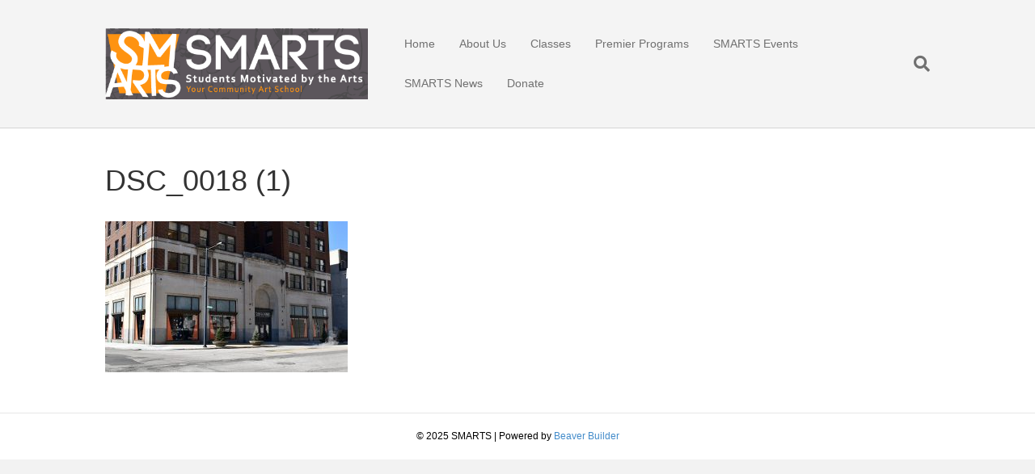

--- FILE ---
content_type: text/html; charset=UTF-8
request_url: https://smartsartschool.org/smarties/dsc_0018-1/
body_size: 11564
content:
<!DOCTYPE html>
<html lang="en-US">
<head>
<meta charset="UTF-8" />
<meta name='viewport' content='width=device-width, initial-scale=1.0' />
<meta http-equiv='X-UA-Compatible' content='IE=edge' />
<link rel="profile" href="https://gmpg.org/xfn/11" />
<title>DSC_0018 (1) &#8211; SMARTS</title>
<meta name='robots' content='max-image-preview:large' />
<link rel='dns-prefetch' href='//www.googletagmanager.com' />
<link rel="alternate" type="application/rss+xml" title="SMARTS &raquo; Feed" href="https://smartsartschool.org/feed/" />
<link rel="alternate" type="application/rss+xml" title="SMARTS &raquo; Comments Feed" href="https://smartsartschool.org/comments/feed/" />
<link rel="alternate" title="oEmbed (JSON)" type="application/json+oembed" href="https://smartsartschool.org/wp-json/oembed/1.0/embed?url=https%3A%2F%2Fsmartsartschool.org%2Fsmarties%2Fdsc_0018-1%2F" />
<link rel="alternate" title="oEmbed (XML)" type="text/xml+oembed" href="https://smartsartschool.org/wp-json/oembed/1.0/embed?url=https%3A%2F%2Fsmartsartschool.org%2Fsmarties%2Fdsc_0018-1%2F&#038;format=xml" />
<style id='wp-img-auto-sizes-contain-inline-css'>
img:is([sizes=auto i],[sizes^="auto," i]){contain-intrinsic-size:3000px 1500px}
/*# sourceURL=wp-img-auto-sizes-contain-inline-css */
</style>
<style id='wp-emoji-styles-inline-css'>

	img.wp-smiley, img.emoji {
		display: inline !important;
		border: none !important;
		box-shadow: none !important;
		height: 1em !important;
		width: 1em !important;
		margin: 0 0.07em !important;
		vertical-align: -0.1em !important;
		background: none !important;
		padding: 0 !important;
	}
/*# sourceURL=wp-emoji-styles-inline-css */
</style>
<style id='wp-block-library-inline-css'>
:root{--wp-block-synced-color:#7a00df;--wp-block-synced-color--rgb:122,0,223;--wp-bound-block-color:var(--wp-block-synced-color);--wp-editor-canvas-background:#ddd;--wp-admin-theme-color:#007cba;--wp-admin-theme-color--rgb:0,124,186;--wp-admin-theme-color-darker-10:#006ba1;--wp-admin-theme-color-darker-10--rgb:0,107,160.5;--wp-admin-theme-color-darker-20:#005a87;--wp-admin-theme-color-darker-20--rgb:0,90,135;--wp-admin-border-width-focus:2px}@media (min-resolution:192dpi){:root{--wp-admin-border-width-focus:1.5px}}.wp-element-button{cursor:pointer}:root .has-very-light-gray-background-color{background-color:#eee}:root .has-very-dark-gray-background-color{background-color:#313131}:root .has-very-light-gray-color{color:#eee}:root .has-very-dark-gray-color{color:#313131}:root .has-vivid-green-cyan-to-vivid-cyan-blue-gradient-background{background:linear-gradient(135deg,#00d084,#0693e3)}:root .has-purple-crush-gradient-background{background:linear-gradient(135deg,#34e2e4,#4721fb 50%,#ab1dfe)}:root .has-hazy-dawn-gradient-background{background:linear-gradient(135deg,#faaca8,#dad0ec)}:root .has-subdued-olive-gradient-background{background:linear-gradient(135deg,#fafae1,#67a671)}:root .has-atomic-cream-gradient-background{background:linear-gradient(135deg,#fdd79a,#004a59)}:root .has-nightshade-gradient-background{background:linear-gradient(135deg,#330968,#31cdcf)}:root .has-midnight-gradient-background{background:linear-gradient(135deg,#020381,#2874fc)}:root{--wp--preset--font-size--normal:16px;--wp--preset--font-size--huge:42px}.has-regular-font-size{font-size:1em}.has-larger-font-size{font-size:2.625em}.has-normal-font-size{font-size:var(--wp--preset--font-size--normal)}.has-huge-font-size{font-size:var(--wp--preset--font-size--huge)}.has-text-align-center{text-align:center}.has-text-align-left{text-align:left}.has-text-align-right{text-align:right}.has-fit-text{white-space:nowrap!important}#end-resizable-editor-section{display:none}.aligncenter{clear:both}.items-justified-left{justify-content:flex-start}.items-justified-center{justify-content:center}.items-justified-right{justify-content:flex-end}.items-justified-space-between{justify-content:space-between}.screen-reader-text{border:0;clip-path:inset(50%);height:1px;margin:-1px;overflow:hidden;padding:0;position:absolute;width:1px;word-wrap:normal!important}.screen-reader-text:focus{background-color:#ddd;clip-path:none;color:#444;display:block;font-size:1em;height:auto;left:5px;line-height:normal;padding:15px 23px 14px;text-decoration:none;top:5px;width:auto;z-index:100000}html :where(.has-border-color){border-style:solid}html :where([style*=border-top-color]){border-top-style:solid}html :where([style*=border-right-color]){border-right-style:solid}html :where([style*=border-bottom-color]){border-bottom-style:solid}html :where([style*=border-left-color]){border-left-style:solid}html :where([style*=border-width]){border-style:solid}html :where([style*=border-top-width]){border-top-style:solid}html :where([style*=border-right-width]){border-right-style:solid}html :where([style*=border-bottom-width]){border-bottom-style:solid}html :where([style*=border-left-width]){border-left-style:solid}html :where(img[class*=wp-image-]){height:auto;max-width:100%}:where(figure){margin:0 0 1em}html :where(.is-position-sticky){--wp-admin--admin-bar--position-offset:var(--wp-admin--admin-bar--height,0px)}@media screen and (max-width:600px){html :where(.is-position-sticky){--wp-admin--admin-bar--position-offset:0px}}

/*# sourceURL=wp-block-library-inline-css */
</style><link rel='stylesheet' id='wc-blocks-style-css' href='https://smartsartschool.org/wp-content/plugins/woocommerce/assets/client/blocks/wc-blocks.css?ver=wc-10.4.2' media='all' />
<style id='global-styles-inline-css'>
:root{--wp--preset--aspect-ratio--square: 1;--wp--preset--aspect-ratio--4-3: 4/3;--wp--preset--aspect-ratio--3-4: 3/4;--wp--preset--aspect-ratio--3-2: 3/2;--wp--preset--aspect-ratio--2-3: 2/3;--wp--preset--aspect-ratio--16-9: 16/9;--wp--preset--aspect-ratio--9-16: 9/16;--wp--preset--color--black: #000000;--wp--preset--color--cyan-bluish-gray: #abb8c3;--wp--preset--color--white: #ffffff;--wp--preset--color--pale-pink: #f78da7;--wp--preset--color--vivid-red: #cf2e2e;--wp--preset--color--luminous-vivid-orange: #ff6900;--wp--preset--color--luminous-vivid-amber: #fcb900;--wp--preset--color--light-green-cyan: #7bdcb5;--wp--preset--color--vivid-green-cyan: #00d084;--wp--preset--color--pale-cyan-blue: #8ed1fc;--wp--preset--color--vivid-cyan-blue: #0693e3;--wp--preset--color--vivid-purple: #9b51e0;--wp--preset--color--fl-heading-text: #333333;--wp--preset--color--fl-body-bg: #f2f2f2;--wp--preset--color--fl-body-text: #757575;--wp--preset--color--fl-accent: #2b7bb9;--wp--preset--color--fl-accent-hover: #2b7bb9;--wp--preset--color--fl-topbar-bg: #ededed;--wp--preset--color--fl-topbar-text: #000000;--wp--preset--color--fl-topbar-link: #848484;--wp--preset--color--fl-topbar-hover: #000000;--wp--preset--color--fl-header-bg: #f4f4f4;--wp--preset--color--fl-header-text: #000000;--wp--preset--color--fl-header-link: #707070;--wp--preset--color--fl-header-hover: #000000;--wp--preset--color--fl-nav-bg: #eaeaea;--wp--preset--color--fl-nav-link: #707070;--wp--preset--color--fl-nav-hover: #000000;--wp--preset--color--fl-content-bg: #ffffff;--wp--preset--color--fl-footer-widgets-bg: #ffffff;--wp--preset--color--fl-footer-widgets-text: #000000;--wp--preset--color--fl-footer-widgets-link: #428bca;--wp--preset--color--fl-footer-widgets-hover: #428bca;--wp--preset--color--fl-footer-bg: #ffffff;--wp--preset--color--fl-footer-text: #000000;--wp--preset--color--fl-footer-link: #428bca;--wp--preset--color--fl-footer-hover: #428bca;--wp--preset--gradient--vivid-cyan-blue-to-vivid-purple: linear-gradient(135deg,rgb(6,147,227) 0%,rgb(155,81,224) 100%);--wp--preset--gradient--light-green-cyan-to-vivid-green-cyan: linear-gradient(135deg,rgb(122,220,180) 0%,rgb(0,208,130) 100%);--wp--preset--gradient--luminous-vivid-amber-to-luminous-vivid-orange: linear-gradient(135deg,rgb(252,185,0) 0%,rgb(255,105,0) 100%);--wp--preset--gradient--luminous-vivid-orange-to-vivid-red: linear-gradient(135deg,rgb(255,105,0) 0%,rgb(207,46,46) 100%);--wp--preset--gradient--very-light-gray-to-cyan-bluish-gray: linear-gradient(135deg,rgb(238,238,238) 0%,rgb(169,184,195) 100%);--wp--preset--gradient--cool-to-warm-spectrum: linear-gradient(135deg,rgb(74,234,220) 0%,rgb(151,120,209) 20%,rgb(207,42,186) 40%,rgb(238,44,130) 60%,rgb(251,105,98) 80%,rgb(254,248,76) 100%);--wp--preset--gradient--blush-light-purple: linear-gradient(135deg,rgb(255,206,236) 0%,rgb(152,150,240) 100%);--wp--preset--gradient--blush-bordeaux: linear-gradient(135deg,rgb(254,205,165) 0%,rgb(254,45,45) 50%,rgb(107,0,62) 100%);--wp--preset--gradient--luminous-dusk: linear-gradient(135deg,rgb(255,203,112) 0%,rgb(199,81,192) 50%,rgb(65,88,208) 100%);--wp--preset--gradient--pale-ocean: linear-gradient(135deg,rgb(255,245,203) 0%,rgb(182,227,212) 50%,rgb(51,167,181) 100%);--wp--preset--gradient--electric-grass: linear-gradient(135deg,rgb(202,248,128) 0%,rgb(113,206,126) 100%);--wp--preset--gradient--midnight: linear-gradient(135deg,rgb(2,3,129) 0%,rgb(40,116,252) 100%);--wp--preset--font-size--small: 13px;--wp--preset--font-size--medium: 20px;--wp--preset--font-size--large: 36px;--wp--preset--font-size--x-large: 42px;--wp--preset--spacing--20: 0.44rem;--wp--preset--spacing--30: 0.67rem;--wp--preset--spacing--40: 1rem;--wp--preset--spacing--50: 1.5rem;--wp--preset--spacing--60: 2.25rem;--wp--preset--spacing--70: 3.38rem;--wp--preset--spacing--80: 5.06rem;--wp--preset--shadow--natural: 6px 6px 9px rgba(0, 0, 0, 0.2);--wp--preset--shadow--deep: 12px 12px 50px rgba(0, 0, 0, 0.4);--wp--preset--shadow--sharp: 6px 6px 0px rgba(0, 0, 0, 0.2);--wp--preset--shadow--outlined: 6px 6px 0px -3px rgb(255, 255, 255), 6px 6px rgb(0, 0, 0);--wp--preset--shadow--crisp: 6px 6px 0px rgb(0, 0, 0);}:where(.is-layout-flex){gap: 0.5em;}:where(.is-layout-grid){gap: 0.5em;}body .is-layout-flex{display: flex;}.is-layout-flex{flex-wrap: wrap;align-items: center;}.is-layout-flex > :is(*, div){margin: 0;}body .is-layout-grid{display: grid;}.is-layout-grid > :is(*, div){margin: 0;}:where(.wp-block-columns.is-layout-flex){gap: 2em;}:where(.wp-block-columns.is-layout-grid){gap: 2em;}:where(.wp-block-post-template.is-layout-flex){gap: 1.25em;}:where(.wp-block-post-template.is-layout-grid){gap: 1.25em;}.has-black-color{color: var(--wp--preset--color--black) !important;}.has-cyan-bluish-gray-color{color: var(--wp--preset--color--cyan-bluish-gray) !important;}.has-white-color{color: var(--wp--preset--color--white) !important;}.has-pale-pink-color{color: var(--wp--preset--color--pale-pink) !important;}.has-vivid-red-color{color: var(--wp--preset--color--vivid-red) !important;}.has-luminous-vivid-orange-color{color: var(--wp--preset--color--luminous-vivid-orange) !important;}.has-luminous-vivid-amber-color{color: var(--wp--preset--color--luminous-vivid-amber) !important;}.has-light-green-cyan-color{color: var(--wp--preset--color--light-green-cyan) !important;}.has-vivid-green-cyan-color{color: var(--wp--preset--color--vivid-green-cyan) !important;}.has-pale-cyan-blue-color{color: var(--wp--preset--color--pale-cyan-blue) !important;}.has-vivid-cyan-blue-color{color: var(--wp--preset--color--vivid-cyan-blue) !important;}.has-vivid-purple-color{color: var(--wp--preset--color--vivid-purple) !important;}.has-black-background-color{background-color: var(--wp--preset--color--black) !important;}.has-cyan-bluish-gray-background-color{background-color: var(--wp--preset--color--cyan-bluish-gray) !important;}.has-white-background-color{background-color: var(--wp--preset--color--white) !important;}.has-pale-pink-background-color{background-color: var(--wp--preset--color--pale-pink) !important;}.has-vivid-red-background-color{background-color: var(--wp--preset--color--vivid-red) !important;}.has-luminous-vivid-orange-background-color{background-color: var(--wp--preset--color--luminous-vivid-orange) !important;}.has-luminous-vivid-amber-background-color{background-color: var(--wp--preset--color--luminous-vivid-amber) !important;}.has-light-green-cyan-background-color{background-color: var(--wp--preset--color--light-green-cyan) !important;}.has-vivid-green-cyan-background-color{background-color: var(--wp--preset--color--vivid-green-cyan) !important;}.has-pale-cyan-blue-background-color{background-color: var(--wp--preset--color--pale-cyan-blue) !important;}.has-vivid-cyan-blue-background-color{background-color: var(--wp--preset--color--vivid-cyan-blue) !important;}.has-vivid-purple-background-color{background-color: var(--wp--preset--color--vivid-purple) !important;}.has-black-border-color{border-color: var(--wp--preset--color--black) !important;}.has-cyan-bluish-gray-border-color{border-color: var(--wp--preset--color--cyan-bluish-gray) !important;}.has-white-border-color{border-color: var(--wp--preset--color--white) !important;}.has-pale-pink-border-color{border-color: var(--wp--preset--color--pale-pink) !important;}.has-vivid-red-border-color{border-color: var(--wp--preset--color--vivid-red) !important;}.has-luminous-vivid-orange-border-color{border-color: var(--wp--preset--color--luminous-vivid-orange) !important;}.has-luminous-vivid-amber-border-color{border-color: var(--wp--preset--color--luminous-vivid-amber) !important;}.has-light-green-cyan-border-color{border-color: var(--wp--preset--color--light-green-cyan) !important;}.has-vivid-green-cyan-border-color{border-color: var(--wp--preset--color--vivid-green-cyan) !important;}.has-pale-cyan-blue-border-color{border-color: var(--wp--preset--color--pale-cyan-blue) !important;}.has-vivid-cyan-blue-border-color{border-color: var(--wp--preset--color--vivid-cyan-blue) !important;}.has-vivid-purple-border-color{border-color: var(--wp--preset--color--vivid-purple) !important;}.has-vivid-cyan-blue-to-vivid-purple-gradient-background{background: var(--wp--preset--gradient--vivid-cyan-blue-to-vivid-purple) !important;}.has-light-green-cyan-to-vivid-green-cyan-gradient-background{background: var(--wp--preset--gradient--light-green-cyan-to-vivid-green-cyan) !important;}.has-luminous-vivid-amber-to-luminous-vivid-orange-gradient-background{background: var(--wp--preset--gradient--luminous-vivid-amber-to-luminous-vivid-orange) !important;}.has-luminous-vivid-orange-to-vivid-red-gradient-background{background: var(--wp--preset--gradient--luminous-vivid-orange-to-vivid-red) !important;}.has-very-light-gray-to-cyan-bluish-gray-gradient-background{background: var(--wp--preset--gradient--very-light-gray-to-cyan-bluish-gray) !important;}.has-cool-to-warm-spectrum-gradient-background{background: var(--wp--preset--gradient--cool-to-warm-spectrum) !important;}.has-blush-light-purple-gradient-background{background: var(--wp--preset--gradient--blush-light-purple) !important;}.has-blush-bordeaux-gradient-background{background: var(--wp--preset--gradient--blush-bordeaux) !important;}.has-luminous-dusk-gradient-background{background: var(--wp--preset--gradient--luminous-dusk) !important;}.has-pale-ocean-gradient-background{background: var(--wp--preset--gradient--pale-ocean) !important;}.has-electric-grass-gradient-background{background: var(--wp--preset--gradient--electric-grass) !important;}.has-midnight-gradient-background{background: var(--wp--preset--gradient--midnight) !important;}.has-small-font-size{font-size: var(--wp--preset--font-size--small) !important;}.has-medium-font-size{font-size: var(--wp--preset--font-size--medium) !important;}.has-large-font-size{font-size: var(--wp--preset--font-size--large) !important;}.has-x-large-font-size{font-size: var(--wp--preset--font-size--x-large) !important;}
/*# sourceURL=global-styles-inline-css */
</style>

<style id='classic-theme-styles-inline-css'>
/*! This file is auto-generated */
.wp-block-button__link{color:#fff;background-color:#32373c;border-radius:9999px;box-shadow:none;text-decoration:none;padding:calc(.667em + 2px) calc(1.333em + 2px);font-size:1.125em}.wp-block-file__button{background:#32373c;color:#fff;text-decoration:none}
/*# sourceURL=/wp-includes/css/classic-themes.min.css */
</style>
<link rel='stylesheet' id='woof-css' href='https://smartsartschool.org/wp-content/plugins/woocommerce-products-filter/css/front.css?ver=2.2.9.4' media='all' />
<style id='woof-inline-css'>

.woof_products_top_panel li span, .woof_products_top_panel2 li span{background: url(https://smartsartschool.org/wp-content/plugins/woocommerce-products-filter/img/delete.png);background-size: 14px 14px;background-repeat: no-repeat;background-position: right;}
.woof_edit_view{
                    display: none;
                }

/*# sourceURL=woof-inline-css */
</style>
<link rel='stylesheet' id='chosen-drop-down-css' href='https://smartsartschool.org/wp-content/plugins/woocommerce-products-filter/js/chosen/chosen.min.css?ver=2.2.9.4' media='all' />
<link rel='stylesheet' id='icheck-jquery-color-css' href='https://smartsartschool.org/wp-content/plugins/woocommerce-products-filter/js/icheck/skins/flat/orange.css?ver=2.2.9.4' media='all' />
<link rel='stylesheet' id='woof_by_text_html_items-css' href='https://smartsartschool.org/wp-content/plugins/woocommerce-products-filter/ext/by_text/assets/css/front.css?ver=2.2.9.4' media='all' />
<link rel='stylesheet' id='woof_step_filter_html_items-css' href='https://smartsartschool.org/wp-content/plugins/woocommerce-products-filter/ext/step_filer/css/step_filter.css?ver=2.2.9.4' media='all' />
<link rel='stylesheet' id='woocommerce-layout-css' href='https://smartsartschool.org/wp-content/plugins/woocommerce/assets/css/woocommerce-layout.css?ver=10.4.2' media='all' />
<link rel='stylesheet' id='woocommerce-smallscreen-css' href='https://smartsartschool.org/wp-content/plugins/woocommerce/assets/css/woocommerce-smallscreen.css?ver=10.4.2' media='only screen and (max-width: 767px)' />
<link rel='stylesheet' id='woocommerce-general-css' href='https://smartsartschool.org/wp-content/plugins/woocommerce/assets/css/woocommerce.css?ver=10.4.2' media='all' />
<style id='woocommerce-inline-inline-css'>
.woocommerce form .form-row .required { visibility: visible; }
/*# sourceURL=woocommerce-inline-inline-css */
</style>
<link rel='stylesheet' id='jquery-magnificpopup-css' href='https://smartsartschool.org/wp-content/plugins/bb-plugin/css/jquery.magnificpopup.min.css?ver=2.9.4.1' media='all' />
<link rel='stylesheet' id='base-css' href='https://smartsartschool.org/wp-content/themes/bb-theme/css/base.min.css?ver=1.7.18' media='all' />
<link rel='stylesheet' id='fl-automator-skin-css' href='https://smartsartschool.org/wp-content/uploads/bb-theme/skin-68b08c00b482b.css?ver=1.7.18' media='all' />
<script id="woof-husky-js-extra">
var woof_husky_txt = {"ajax_url":"https://smartsartschool.org/wp-admin/admin-ajax.php","plugin_uri":"https://smartsartschool.org/wp-content/plugins/woocommerce-products-filter/ext/by_text/","loader":"https://smartsartschool.org/wp-content/plugins/woocommerce-products-filter/ext/by_text/assets/img/ajax-loader.gif","not_found":"Nothing found!","prev":"Prev","next":"Next","site_link":"https://smartsartschool.org","default_data":{"placeholder":"","behavior":"title","search_by_full_word":"0","autocomplete":"0","how_to_open_links":"0","taxonomy_compatibility":0,"sku_compatibility":"0","custom_fields":"","search_desc_variant":"0","view_text_length":10,"min_symbols":3,"max_posts":10,"image":"","notes_for_customer":"","template":"default","max_open_height":300,"page":0}};
//# sourceURL=woof-husky-js-extra
</script>
<script src="https://smartsartschool.org/wp-content/plugins/woocommerce-products-filter/ext/by_text/assets/js/husky.js?ver=2.2.9.4" id="woof-husky-js"></script>
<script src="https://smartsartschool.org/wp-includes/js/jquery/jquery.min.js?ver=3.7.1" id="jquery-core-js"></script>
<script src="https://smartsartschool.org/wp-includes/js/jquery/jquery-migrate.min.js?ver=3.4.1" id="jquery-migrate-js"></script>
<script src="https://smartsartschool.org/wp-content/plugins/woocommerce/assets/js/jquery-blockui/jquery.blockUI.min.js?ver=2.7.0-wc.10.4.2" id="wc-jquery-blockui-js" data-wp-strategy="defer"></script>
<script id="wc-add-to-cart-js-extra">
var wc_add_to_cart_params = {"ajax_url":"/wp-admin/admin-ajax.php","wc_ajax_url":"/?wc-ajax=%%endpoint%%","i18n_view_cart":"View cart","cart_url":"https://smartsartschool.org/cart/","is_cart":"","cart_redirect_after_add":"no"};
//# sourceURL=wc-add-to-cart-js-extra
</script>
<script src="https://smartsartschool.org/wp-content/plugins/woocommerce/assets/js/frontend/add-to-cart.min.js?ver=10.4.2" id="wc-add-to-cart-js" defer data-wp-strategy="defer"></script>
<script src="https://smartsartschool.org/wp-content/plugins/woocommerce/assets/js/js-cookie/js.cookie.min.js?ver=2.1.4-wc.10.4.2" id="wc-js-cookie-js" data-wp-strategy="defer"></script>

<!-- Google tag (gtag.js) snippet added by Site Kit -->

<!-- Google Analytics snippet added by Site Kit -->
<script src="https://www.googletagmanager.com/gtag/js?id=GT-TWMGXVKB" id="google_gtagjs-js" async></script>
<script id="google_gtagjs-js-after">
window.dataLayer = window.dataLayer || [];function gtag(){dataLayer.push(arguments);}
gtag("set","linker",{"domains":["smartsartschool.org"]});
gtag("js", new Date());
gtag("set", "developer_id.dZTNiMT", true);
gtag("config", "GT-TWMGXVKB");
 window._googlesitekit = window._googlesitekit || {}; window._googlesitekit.throttledEvents = []; window._googlesitekit.gtagEvent = (name, data) => { var key = JSON.stringify( { name, data } ); if ( !! window._googlesitekit.throttledEvents[ key ] ) { return; } window._googlesitekit.throttledEvents[ key ] = true; setTimeout( () => { delete window._googlesitekit.throttledEvents[ key ]; }, 5 ); gtag( "event", name, { ...data, event_source: "site-kit" } ); } 
//# sourceURL=google_gtagjs-js-after
</script>

<!-- End Google tag (gtag.js) snippet added by Site Kit -->
<link rel="https://api.w.org/" href="https://smartsartschool.org/wp-json/" /><link rel="alternate" title="JSON" type="application/json" href="https://smartsartschool.org/wp-json/wp/v2/media/2516" /><link rel="EditURI" type="application/rsd+xml" title="RSD" href="https://smartsartschool.org/xmlrpc.php?rsd" />
<meta name="generator" content="WordPress 6.9" />
<meta name="generator" content="WooCommerce 10.4.2" />
<link rel="canonical" href="https://smartsartschool.org/smarties/dsc_0018-1/" />
<link rel='shortlink' href='https://smartsartschool.org/?p=2516' />
<meta name="generator" content="Site Kit by Google 1.148.0" />	<noscript><style>.woocommerce-product-gallery{ opacity: 1 !important; }</style></noscript>
	<style>.recentcomments a{display:inline !important;padding:0 !important;margin:0 !important;}</style><link rel="icon" href="https://smartsartschool.org/wp-content/uploads/2016/04/cropped-favicon-32x32.png" sizes="32x32" />
<link rel="icon" href="https://smartsartschool.org/wp-content/uploads/2016/04/cropped-favicon-192x192.png" sizes="192x192" />
<link rel="apple-touch-icon" href="https://smartsartschool.org/wp-content/uploads/2016/04/cropped-favicon-180x180.png" />
<meta name="msapplication-TileImage" content="https://smartsartschool.org/wp-content/uploads/2016/04/cropped-favicon-270x270.png" />
<link rel='stylesheet' id='woof_tooltip-css-css' href='https://smartsartschool.org/wp-content/plugins/woocommerce-products-filter/js/tooltip/css/tooltipster.bundle.min.css?ver=2.2.9.4' media='all' />
<link rel='stylesheet' id='woof_tooltip-css-noir-css' href='https://smartsartschool.org/wp-content/plugins/woocommerce-products-filter/js/tooltip/css/plugins/tooltipster/sideTip/themes/tooltipster-sideTip-noir.min.css?ver=2.2.9.4' media='all' />
<link rel='stylesheet' id='font-awesome-5-css' href='https://smartsartschool.org/wp-content/plugins/bb-plugin/fonts/fontawesome/5.15.4/css/all.min.css?ver=2.9.4.1' media='all' />
</head>
<body data-rsssl=1 class="attachment wp-singular attachment-template-default attachmentid-2516 attachment-jpeg wp-theme-bb-theme theme-bb-theme fl-builder-2-9-4-1 fl-theme-1-7-18 fl-no-js woocommerce-no-js fl-framework-base fl-preset-default fl-full-width fl-search-active" itemscope="itemscope" itemtype="https://schema.org/WebPage">
<a aria-label="Skip to content" class="fl-screen-reader-text" href="#fl-main-content">Skip to content</a><div class="fl-page">
	<header class="fl-page-header fl-page-header-fixed fl-page-nav-right fl-page-nav-toggle-button fl-page-nav-toggle-visible-mobile"  role="banner">
	<div class="fl-page-header-wrap">
		<div class="fl-page-header-container container">
			<div class="fl-page-header-row row">
				<div class="col-sm-12 col-md-3 fl-page-logo-wrap">
					<div class="fl-page-header-logo">
						<a href="https://smartsartschool.org/"><img class="fl-logo-img" loading="false" data-no-lazy="1"   itemscope itemtype="https://schema.org/ImageObject" src="https://smartsartschool.org/wp-content/uploads/2016/04/SMARTS-Logo_Wide_72dpi.png" data-retina="" title="" width="500" data-width="500" height="135" data-height="135" alt="SMARTS" /><meta itemprop="name" content="SMARTS" /></a>
					</div>
				</div>
				<div class="col-sm-12 col-md-9 fl-page-fixed-nav-wrap">
					<div class="fl-page-nav-wrap">
						<nav class="fl-page-nav fl-nav navbar navbar-default navbar-expand-md" aria-label="Header Menu" role="navigation">
							<button type="button" class="navbar-toggle navbar-toggler" data-toggle="collapse" data-target=".fl-page-nav-collapse">
								<span>Menu</span>
							</button>
							<div class="fl-page-nav-collapse collapse navbar-collapse">
								<ul id="menu-main-menu" class="nav navbar-nav navbar-right menu fl-theme-menu"><li id="menu-item-33" class="menu-item menu-item-type-post_type menu-item-object-page menu-item-home menu-item-33 nav-item"><a href="https://smartsartschool.org/" class="nav-link">Home</a></li>
<li id="menu-item-4322" class="menu-item menu-item-type-post_type menu-item-object-page menu-item-has-children menu-item-4322 nav-item"><a href="https://smartsartschool.org/about-us/" class="nav-link">About Us</a><div class="fl-submenu-icon-wrap"><span class="fl-submenu-toggle-icon"></span></div>
<ul class="sub-menu">
	<li id="menu-item-2462" class="menu-item menu-item-type-post_type menu-item-object-page menu-item-has-children menu-item-2462 nav-item"><a href="https://smartsartschool.org/meetthesmartsteam/" class="nav-link">Meet the SMARTS Team</a><div class="fl-submenu-icon-wrap"><span class="fl-submenu-toggle-icon"></span></div>
	<ul class="sub-menu">
		<li id="menu-item-4330" class="menu-item menu-item-type-post_type menu-item-object-page menu-item-4330 nav-item"><a href="https://smartsartschool.org/administrative-leadership/" class="nav-link">Administrative Leadership</a></li>
		<li id="menu-item-4333" class="menu-item menu-item-type-post_type menu-item-object-page menu-item-4333 nav-item"><a href="https://smartsartschool.org/smartsteachers/" class="nav-link">SMARTS Teachers</a></li>
		<li id="menu-item-4335" class="menu-item menu-item-type-post_type menu-item-object-page menu-item-4335 nav-item"><a href="https://smartsartschool.org/studentassistants/" class="nav-link">Student Assistants</a></li>
		<li id="menu-item-7566" class="menu-item menu-item-type-post_type menu-item-object-page menu-item-7566 nav-item"><a href="https://smartsartschool.org/smarts-circle/" class="nav-link">SMARTS Circle</a></li>
	</ul>
</li>
	<li id="menu-item-2398" class="menu-item menu-item-type-post_type menu-item-object-page menu-item-2398 nav-item"><a href="https://smartsartschool.org/smarties/" class="nav-link">SMARTIES Volunteers</a></li>
	<li id="menu-item-7367" class="menu-item menu-item-type-post_type menu-item-object-page menu-item-7367 nav-item"><a href="https://smartsartschool.org/annual-reports/" class="nav-link">Annual Reports</a></li>
	<li id="menu-item-464" class="menu-item menu-item-type-post_type menu-item-object-page menu-item-464 nav-item"><a href="https://smartsartschool.org/smartspartners/" class="nav-link">SMARTS Partners</a></li>
	<li id="menu-item-4349" class="menu-item menu-item-type-post_type menu-item-object-page menu-item-4349 nav-item"><a href="https://smartsartschool.org/careers/" class="nav-link">Careers</a></li>
	<li id="menu-item-2472" class="menu-item menu-item-type-post_type menu-item-object-page menu-item-2472 nav-item"><a href="https://smartsartschool.org/smartsair/" class="nav-link">SMARTS AIR</a></li>
	<li id="menu-item-4433" class="menu-item menu-item-type-post_type menu-item-object-page menu-item-4433 nav-item"><a href="https://smartsartschool.org/smarts-testimonials/" class="nav-link">SMARTS Testimonials</a></li>
</ul>
</li>
<li id="menu-item-1882" class="menu-item menu-item-type-post_type menu-item-object-page menu-item-has-children menu-item-1882 nav-item"><a href="https://smartsartschool.org/classes/" class="nav-link">Classes</a><div class="fl-submenu-icon-wrap"><span class="fl-submenu-toggle-icon"></span></div>
<ul class="sub-menu">
	<li id="menu-item-7693" class="menu-item menu-item-type-post_type menu-item-object-page menu-item-7693 nav-item"><a href="https://smartsartschool.org/classes-enroll-fall2025/" class="nav-link">Fall 2025 Classes – Enrollment Open Now!</a></li>
	<li id="menu-item-1857" class="menu-item menu-item-type-custom menu-item-object-custom menu-item-1857 nav-item"><a href="https://smarts.elvanto.net/form/12cc86cf-2fd0-4ac3-aa40-d7a16f951443/" class="nav-link">SMARTS PK-12 Student Application</a></li>
	<li id="menu-item-1873" class="menu-item menu-item-type-custom menu-item-object-custom menu-item-1873 nav-item"><a href="https://smarts.elvanto.net/form/0a7765ca-f9ec-49c3-99f0-391b7d9942e5/" class="nav-link">SMARTS Adult Application</a></li>
</ul>
</li>
<li id="menu-item-5689" class="menu-item menu-item-type-post_type menu-item-object-page menu-item-has-children menu-item-5689 nav-item"><a href="https://smartsartschool.org/premier/" class="nav-link">Premier Programs</a><div class="fl-submenu-icon-wrap"><span class="fl-submenu-toggle-icon"></span></div>
<ul class="sub-menu">
	<li id="menu-item-5690" class="menu-item menu-item-type-post_type menu-item-object-page menu-item-5690 nav-item"><a href="https://smartsartschool.org/arts-integration/" class="nav-link">Arts Integration</a></li>
	<li id="menu-item-4341" class="menu-item menu-item-type-post_type menu-item-object-page menu-item-4341 nav-item"><a href="https://smartsartschool.org/beats-empowers/" class="nav-link">Beats and Empowers</a></li>
	<li id="menu-item-5694" class="menu-item menu-item-type-post_type menu-item-object-page menu-item-5694 nav-item"><a href="https://smartsartschool.org/early-smarts/" class="nav-link">Early SMARTS</a></li>
	<li id="menu-item-5691" class="menu-item menu-item-type-post_type menu-item-object-page menu-item-5691 nav-item"><a href="https://smartsartschool.org/ains/" class="nav-link">Arts in Non-Arts Spaces (AINS)</a></li>
</ul>
</li>
<li id="menu-item-7849" class="menu-item menu-item-type-post_type menu-item-object-page menu-item-has-children menu-item-7849 nav-item"><a href="https://smartsartschool.org/smarts-events/" class="nav-link">SMARTS Events</a><div class="fl-submenu-icon-wrap"><span class="fl-submenu-toggle-icon"></span></div>
<ul class="sub-menu">
	<li id="menu-item-7850" class="menu-item menu-item-type-post_type menu-item-object-page menu-item-7850 nav-item"><a href="https://smartsartschool.org/sfd25/" class="nav-link">SMARTS Family Dinner 2025</a></li>
	<li id="menu-item-7851" class="menu-item menu-item-type-post_type menu-item-object-page menu-item-7851 nav-item"><a href="https://smartsartschool.org/jos26/" class="nav-link">Joy of SMARTS 2026</a></li>
	<li id="menu-item-2703" class="menu-item menu-item-type-post_type menu-item-object-page menu-item-2703 nav-item"><a href="https://smartsartschool.org/smartsevents/request/" class="nav-link">Event and Programming Request Form</a></li>
	<li id="menu-item-7282" class="menu-item menu-item-type-post_type menu-item-object-page menu-item-7282 nav-item"><a href="https://smartsartschool.org/sfd24/" class="nav-link">SMARTS Family Dinner 2024</a></li>
	<li id="menu-item-7656" class="menu-item menu-item-type-post_type menu-item-object-page menu-item-7656 nav-item"><a href="https://smartsartschool.org/jos25/" class="nav-link">Joy of SMARTS 2025</a></li>
	<li id="menu-item-7523" class="menu-item menu-item-type-post_type menu-item-object-page menu-item-7523 nav-item"><a href="https://smartsartschool.org/swg25/" class="nav-link">Songwriter Girl 2025</a></li>
</ul>
</li>
<li id="menu-item-140" class="menu-item menu-item-type-post_type menu-item-object-page menu-item-140 nav-item"><a href="https://smartsartschool.org/whats-new/" class="nav-link">SMARTS News</a></li>
<li id="menu-item-4323" class="menu-item menu-item-type-post_type menu-item-object-page menu-item-4323 nav-item"><a href="https://smartsartschool.org/donate/" class="nav-link">Donate</a></li>
</ul>							</div>
						</nav>
					</div>
				</div>
			</div>
		</div>
	</div>
</header><!-- .fl-page-header-fixed -->
<header class="fl-page-header fl-page-header-primary fl-page-nav-right fl-page-nav-toggle-button fl-page-nav-toggle-visible-mobile" itemscope="itemscope" itemtype="https://schema.org/WPHeader"  role="banner">
	<div class="fl-page-header-wrap">
		<div class="fl-page-header-container container">
			<div class="fl-page-header-row row">
				<div class="col-sm-12 col-md-4 fl-page-header-logo-col">
					<div class="fl-page-header-logo" itemscope="itemscope" itemtype="https://schema.org/Organization">
						<a href="https://smartsartschool.org/" itemprop="url"><img class="fl-logo-img" loading="false" data-no-lazy="1"   itemscope itemtype="https://schema.org/ImageObject" src="https://smartsartschool.org/wp-content/uploads/2016/04/SMARTS-Logo_Wide_72dpi.png" data-retina="" title="" width="500" data-width="500" height="135" data-height="135" alt="SMARTS" /><meta itemprop="name" content="SMARTS" /></a>
											</div>
				</div>
				<div class="col-sm-12 col-md-8 fl-page-nav-col">
					<div class="fl-page-nav-wrap">
						<nav class="fl-page-nav fl-nav navbar navbar-default navbar-expand-md" aria-label="Header Menu" itemscope="itemscope" itemtype="https://schema.org/SiteNavigationElement" role="navigation">
							<button type="button" class="navbar-toggle navbar-toggler" data-toggle="collapse" data-target=".fl-page-nav-collapse">
								<span>Menu</span>
							</button>
							<div class="fl-page-nav-collapse collapse navbar-collapse">
								<ul id="menu-main-menu-1" class="nav navbar-nav navbar-right menu fl-theme-menu"><li class="menu-item menu-item-type-post_type menu-item-object-page menu-item-home menu-item-33 nav-item"><a href="https://smartsartschool.org/" class="nav-link">Home</a></li>
<li class="menu-item menu-item-type-post_type menu-item-object-page menu-item-has-children menu-item-4322 nav-item"><a href="https://smartsartschool.org/about-us/" class="nav-link">About Us</a><div class="fl-submenu-icon-wrap"><span class="fl-submenu-toggle-icon"></span></div>
<ul class="sub-menu">
	<li class="menu-item menu-item-type-post_type menu-item-object-page menu-item-has-children menu-item-2462 nav-item"><a href="https://smartsartschool.org/meetthesmartsteam/" class="nav-link">Meet the SMARTS Team</a><div class="fl-submenu-icon-wrap"><span class="fl-submenu-toggle-icon"></span></div>
	<ul class="sub-menu">
		<li class="menu-item menu-item-type-post_type menu-item-object-page menu-item-4330 nav-item"><a href="https://smartsartschool.org/administrative-leadership/" class="nav-link">Administrative Leadership</a></li>
		<li class="menu-item menu-item-type-post_type menu-item-object-page menu-item-4333 nav-item"><a href="https://smartsartschool.org/smartsteachers/" class="nav-link">SMARTS Teachers</a></li>
		<li class="menu-item menu-item-type-post_type menu-item-object-page menu-item-4335 nav-item"><a href="https://smartsartschool.org/studentassistants/" class="nav-link">Student Assistants</a></li>
		<li class="menu-item menu-item-type-post_type menu-item-object-page menu-item-7566 nav-item"><a href="https://smartsartschool.org/smarts-circle/" class="nav-link">SMARTS Circle</a></li>
	</ul>
</li>
	<li class="menu-item menu-item-type-post_type menu-item-object-page menu-item-2398 nav-item"><a href="https://smartsartschool.org/smarties/" class="nav-link">SMARTIES Volunteers</a></li>
	<li class="menu-item menu-item-type-post_type menu-item-object-page menu-item-7367 nav-item"><a href="https://smartsartschool.org/annual-reports/" class="nav-link">Annual Reports</a></li>
	<li class="menu-item menu-item-type-post_type menu-item-object-page menu-item-464 nav-item"><a href="https://smartsartschool.org/smartspartners/" class="nav-link">SMARTS Partners</a></li>
	<li class="menu-item menu-item-type-post_type menu-item-object-page menu-item-4349 nav-item"><a href="https://smartsartschool.org/careers/" class="nav-link">Careers</a></li>
	<li class="menu-item menu-item-type-post_type menu-item-object-page menu-item-2472 nav-item"><a href="https://smartsartschool.org/smartsair/" class="nav-link">SMARTS AIR</a></li>
	<li class="menu-item menu-item-type-post_type menu-item-object-page menu-item-4433 nav-item"><a href="https://smartsartschool.org/smarts-testimonials/" class="nav-link">SMARTS Testimonials</a></li>
</ul>
</li>
<li class="menu-item menu-item-type-post_type menu-item-object-page menu-item-has-children menu-item-1882 nav-item"><a href="https://smartsartschool.org/classes/" class="nav-link">Classes</a><div class="fl-submenu-icon-wrap"><span class="fl-submenu-toggle-icon"></span></div>
<ul class="sub-menu">
	<li class="menu-item menu-item-type-post_type menu-item-object-page menu-item-7693 nav-item"><a href="https://smartsartschool.org/classes-enroll-fall2025/" class="nav-link">Fall 2025 Classes – Enrollment Open Now!</a></li>
	<li class="menu-item menu-item-type-custom menu-item-object-custom menu-item-1857 nav-item"><a href="https://smarts.elvanto.net/form/12cc86cf-2fd0-4ac3-aa40-d7a16f951443/" class="nav-link">SMARTS PK-12 Student Application</a></li>
	<li class="menu-item menu-item-type-custom menu-item-object-custom menu-item-1873 nav-item"><a href="https://smarts.elvanto.net/form/0a7765ca-f9ec-49c3-99f0-391b7d9942e5/" class="nav-link">SMARTS Adult Application</a></li>
</ul>
</li>
<li class="menu-item menu-item-type-post_type menu-item-object-page menu-item-has-children menu-item-5689 nav-item"><a href="https://smartsartschool.org/premier/" class="nav-link">Premier Programs</a><div class="fl-submenu-icon-wrap"><span class="fl-submenu-toggle-icon"></span></div>
<ul class="sub-menu">
	<li class="menu-item menu-item-type-post_type menu-item-object-page menu-item-5690 nav-item"><a href="https://smartsartschool.org/arts-integration/" class="nav-link">Arts Integration</a></li>
	<li class="menu-item menu-item-type-post_type menu-item-object-page menu-item-4341 nav-item"><a href="https://smartsartschool.org/beats-empowers/" class="nav-link">Beats and Empowers</a></li>
	<li class="menu-item menu-item-type-post_type menu-item-object-page menu-item-5694 nav-item"><a href="https://smartsartschool.org/early-smarts/" class="nav-link">Early SMARTS</a></li>
	<li class="menu-item menu-item-type-post_type menu-item-object-page menu-item-5691 nav-item"><a href="https://smartsartschool.org/ains/" class="nav-link">Arts in Non-Arts Spaces (AINS)</a></li>
</ul>
</li>
<li class="menu-item menu-item-type-post_type menu-item-object-page menu-item-has-children menu-item-7849 nav-item"><a href="https://smartsartschool.org/smarts-events/" class="nav-link">SMARTS Events</a><div class="fl-submenu-icon-wrap"><span class="fl-submenu-toggle-icon"></span></div>
<ul class="sub-menu">
	<li class="menu-item menu-item-type-post_type menu-item-object-page menu-item-7850 nav-item"><a href="https://smartsartschool.org/sfd25/" class="nav-link">SMARTS Family Dinner 2025</a></li>
	<li class="menu-item menu-item-type-post_type menu-item-object-page menu-item-7851 nav-item"><a href="https://smartsartschool.org/jos26/" class="nav-link">Joy of SMARTS 2026</a></li>
	<li class="menu-item menu-item-type-post_type menu-item-object-page menu-item-2703 nav-item"><a href="https://smartsartschool.org/smartsevents/request/" class="nav-link">Event and Programming Request Form</a></li>
	<li class="menu-item menu-item-type-post_type menu-item-object-page menu-item-7282 nav-item"><a href="https://smartsartschool.org/sfd24/" class="nav-link">SMARTS Family Dinner 2024</a></li>
	<li class="menu-item menu-item-type-post_type menu-item-object-page menu-item-7656 nav-item"><a href="https://smartsartschool.org/jos25/" class="nav-link">Joy of SMARTS 2025</a></li>
	<li class="menu-item menu-item-type-post_type menu-item-object-page menu-item-7523 nav-item"><a href="https://smartsartschool.org/swg25/" class="nav-link">Songwriter Girl 2025</a></li>
</ul>
</li>
<li class="menu-item menu-item-type-post_type menu-item-object-page menu-item-140 nav-item"><a href="https://smartsartschool.org/whats-new/" class="nav-link">SMARTS News</a></li>
<li class="menu-item menu-item-type-post_type menu-item-object-page menu-item-4323 nav-item"><a href="https://smartsartschool.org/donate/" class="nav-link">Donate</a></li>
</ul><div class="fl-page-nav-search">
	<a href="#" class="fas fa-search" aria-label="Search" aria-expanded="false" aria-haspopup="true" id='flsearchform'></a>
	<form method="get" role="search" aria-label="Search" action="https://smartsartschool.org/" title="Type and press Enter to search.">
		<input type="search" class="fl-search-input form-control" name="s" placeholder="Search" value="" aria-labelledby="flsearchform" />
	</form>
</div>
							</div>
						</nav>
					</div>
				</div>
			</div>
		</div>
	</div>
</header><!-- .fl-page-header -->
	<div id="fl-main-content" class="fl-page-content" itemprop="mainContentOfPage" role="main">

		
<div class="fl-content-full container">
	<div class="row">
		<div class="fl-content col-md-12">
			<article class="fl-post post-2516 attachment type-attachment status-inherit hentry" id="fl-post-2516" itemscope="itemscope" itemtype="https://schema.org/CreativeWork">

		<header class="fl-post-header">
		<h1 class="fl-post-title" itemprop="headline">DSC_0018 (1)</h1>
			</header><!-- .fl-post-header -->
			<div class="fl-post-content clearfix" itemprop="text">
		<p class="attachment"><a href='https://smartsartschool.org/wp-content/uploads/2019/05/DSC_0018-1.jpg'><img fetchpriority="high" decoding="async" width="300" height="187" src="https://smartsartschool.org/wp-content/uploads/2019/05/DSC_0018-1-300x187.jpg" class="attachment-medium size-medium" alt="" srcset="https://smartsartschool.org/wp-content/uploads/2019/05/DSC_0018-1-300x187.jpg 300w, https://smartsartschool.org/wp-content/uploads/2019/05/DSC_0018-1-768x478.jpg 768w, https://smartsartschool.org/wp-content/uploads/2019/05/DSC_0018-1-1024x637.jpg 1024w, https://smartsartschool.org/wp-content/uploads/2019/05/DSC_0018-1-600x373.jpg 600w" sizes="(max-width: 300px) 100vw, 300px" /></a></p>
	</div><!-- .fl-post-content -->
	
</article>

<!-- .fl-post -->
		</div>
	</div>
</div>


	</div><!-- .fl-page-content -->
		<footer class="fl-page-footer-wrap" itemscope="itemscope" itemtype="https://schema.org/WPFooter"  role="contentinfo">
		<div class="fl-page-footer">
	<div class="fl-page-footer-container container">
		<div class="fl-page-footer-row row">
			<div class="col-md-12 text-center clearfix"><div class="fl-page-footer-text fl-page-footer-text-1">
	<span>&copy; 2025 SMARTS</span>
	<span> | </span>
	<span id="fl-site-credits">Powered by <a href="http://www.wpbeaverbuilder.com/?utm_medium=bb-pro&utm_source=bb-theme&utm_campaign=theme-footer" target="_blank" title="WordPress Page Builder Plugin" rel="nofollow noopener">Beaver Builder</a></span>
</div>
</div>					</div>
	</div>
</div><!-- .fl-page-footer -->
	</footer>
		</div><!-- .fl-page -->
<script type="speculationrules">
{"prefetch":[{"source":"document","where":{"and":[{"href_matches":"/*"},{"not":{"href_matches":["/wp-*.php","/wp-admin/*","/wp-content/uploads/*","/wp-content/*","/wp-content/plugins/*","/wp-content/themes/bb-theme/*","/*\\?(.+)"]}},{"not":{"selector_matches":"a[rel~=\"nofollow\"]"}},{"not":{"selector_matches":".no-prefetch, .no-prefetch a"}}]},"eagerness":"conservative"}]}
</script>
	<script>
		(function () {
			var c = document.body.className;
			c = c.replace(/woocommerce-no-js/, 'woocommerce-js');
			document.body.className = c;
		})();
	</script>
	<script id="woocommerce-js-extra">
var woocommerce_params = {"ajax_url":"/wp-admin/admin-ajax.php","wc_ajax_url":"/?wc-ajax=%%endpoint%%","i18n_password_show":"Show password","i18n_password_hide":"Hide password"};
//# sourceURL=woocommerce-js-extra
</script>
<script src="https://smartsartschool.org/wp-content/plugins/woocommerce/assets/js/frontend/woocommerce.min.js?ver=10.4.2" id="woocommerce-js" data-wp-strategy="defer"></script>
<script src="https://smartsartschool.org/wp-content/plugins/woocommerce/assets/js/sourcebuster/sourcebuster.min.js?ver=10.4.2" id="sourcebuster-js-js"></script>
<script id="wc-order-attribution-js-extra">
var wc_order_attribution = {"params":{"lifetime":1.0e-5,"session":30,"base64":false,"ajaxurl":"https://smartsartschool.org/wp-admin/admin-ajax.php","prefix":"wc_order_attribution_","allowTracking":true},"fields":{"source_type":"current.typ","referrer":"current_add.rf","utm_campaign":"current.cmp","utm_source":"current.src","utm_medium":"current.mdm","utm_content":"current.cnt","utm_id":"current.id","utm_term":"current.trm","utm_source_platform":"current.plt","utm_creative_format":"current.fmt","utm_marketing_tactic":"current.tct","session_entry":"current_add.ep","session_start_time":"current_add.fd","session_pages":"session.pgs","session_count":"udata.vst","user_agent":"udata.uag"}};
//# sourceURL=wc-order-attribution-js-extra
</script>
<script src="https://smartsartschool.org/wp-content/plugins/woocommerce/assets/js/frontend/order-attribution.min.js?ver=10.4.2" id="wc-order-attribution-js"></script>
<script src="https://smartsartschool.org/wp-content/plugins/google-site-kit/dist/assets/js/googlesitekit-events-provider-woocommerce-9043ca3351c215979b62.js" id="googlesitekit-events-provider-woocommerce-js" defer></script>
<script src="https://smartsartschool.org/wp-content/plugins/bb-plugin/js/jquery.ba-throttle-debounce.min.js?ver=2.9.4.1" id="jquery-throttle-js"></script>
<script src="https://smartsartschool.org/wp-content/plugins/bb-plugin/js/jquery.magnificpopup.min.js?ver=2.9.4.1" id="jquery-magnificpopup-js"></script>
<script src="https://smartsartschool.org/wp-content/plugins/bb-plugin/js/jquery.fitvids.min.js?ver=1.2" id="jquery-fitvids-js"></script>
<script id="fl-automator-js-extra">
var themeopts = {"medium_breakpoint":"992","mobile_breakpoint":"768","lightbox":"enabled","scrollTopPosition":"800"};
//# sourceURL=fl-automator-js-extra
</script>
<script src="https://smartsartschool.org/wp-content/themes/bb-theme/js/theme.min.js?ver=1.7.18" id="fl-automator-js"></script>
<script src="https://smartsartschool.org/wp-content/plugins/woocommerce-products-filter/js/tooltip/js/tooltipster.bundle.min.js?ver=2.2.9.4" id="woof_tooltip-js-js"></script>
<script src="https://smartsartschool.org/wp-content/plugins/woocommerce-products-filter/js/icheck/icheck.min.js?ver=2.2.9.4" id="icheck-jquery-js"></script>
<script id="woof_front-js-extra">
var woof_filter_titles = {"by_text":"by_text","product_cat":"Discipline+Day+Type"};
var woof_ext_filter_titles = {"woof_text":"By text"};
//# sourceURL=woof_front-js-extra
</script>
<script id="woof_front-js-before">
var woof_is_permalink =1;
        var woof_shop_page = "";
                var woof_m_b_container =".woocommerce-products-header";
        var woof_really_curr_tax = {};
        var woof_current_page_link = location.protocol + '//' + location.host + location.pathname;
        /*lets remove pagination from woof_current_page_link*/
        woof_current_page_link = woof_current_page_link.replace(/\page\/[0-9]+/, "");
                        woof_current_page_link = "https://smartsartschool.org/?page_id=534";
                        var woof_link = 'https://smartsartschool.org/wp-content/plugins/woocommerce-products-filter/';
        
        var woof_ajaxurl = "https://smartsartschool.org/wp-admin/admin-ajax.php";

        var woof_lang = {
        'orderby': "orderby",
        'date': "date",
        'perpage': "per page",
        'pricerange': "price range",
        'menu_order': "menu order",
        'popularity': "popularity",
        'rating': "rating",
        'price': "price low to high",
        'price-desc': "price high to low",
        'clear_all': "Clear All"
        };

        if (typeof woof_lang_custom == 'undefined') {
        var woof_lang_custom = {};/*!!important*/
        }

        var woof_is_mobile = 0;
        


        var woof_show_price_search_button = 0;
        var woof_show_price_search_type = 0;
        
        var woof_show_price_search_type = 0;

        var swoof_search_slug = "swoof";

        
        var icheck_skin = {};
                                icheck_skin.skin = "flat";
            icheck_skin.color = "orange";
            if (window.navigator.msPointerEnabled && navigator.msMaxTouchPoints > 0) {
            /*icheck_skin = 'none';*/
            }
        
        var woof_select_type = 'chosen';


                var woof_current_values = '[]';
                var woof_lang_loading = "Loading ...";

                    woof_lang_loading = "Search classes";
        
        var woof_lang_show_products_filter = "show products filter";
        var woof_lang_hide_products_filter = "hide products filter";
        var woof_lang_pricerange = "price range";

        var woof_use_beauty_scroll =0;

        var woof_autosubmit =0;
        var woof_ajaxurl = "https://smartsartschool.org/wp-admin/admin-ajax.php";
        /*var woof_submit_link = "";*/
        var woof_is_ajax = 0;
        var woof_ajax_redraw = 0;
        var woof_ajax_page_num =1;
        var woof_ajax_first_done = false;
        var woof_checkboxes_slide_flag = 0;


        /*toggles*/
        var woof_toggle_type = "text";

        var woof_toggle_closed_text = "+";
        var woof_toggle_opened_text = "-";

        var woof_toggle_closed_image = "https://smartsartschool.org/wp-content/plugins/woocommerce-products-filter/img/plus.svg";
        var woof_toggle_opened_image = "https://smartsartschool.org/wp-content/plugins/woocommerce-products-filter/img/minus.svg";


        /*indexes which can be displayed in red buttons panel*/
                var woof_accept_array = ["min_price", "orderby", "perpage", "woof_text","min_rating","product_brand","product_visibility","product_cat","product_tag","pa_creative-writing","pa_dance","pa_hybrid","pa_in-person","pa_music","pa_saturday","pa_theater","pa_thursday","pa_tuesday","pa_video","pa_virtual","pa_visual-art","pa_wednesday"];

        
        /*for extensions*/

        var woof_ext_init_functions = null;
                    woof_ext_init_functions = '{"by_text":"woof_init_text","step_filter":"woof_step_filter_html_items"}';
        

        
        var woof_overlay_skin = "default";


        function woof_js_after_ajax_done() {
        jQuery(document).trigger('woof_ajax_done');
                }

        
//# sourceURL=woof_front-js-before
</script>
<script src="https://smartsartschool.org/wp-content/plugins/woocommerce-products-filter/js/front.js?ver=2.2.9.4" id="woof_front-js"></script>
<script src="https://smartsartschool.org/wp-content/plugins/woocommerce-products-filter/js/html_types/radio.js?ver=2.2.9.4" id="woof_radio_html_items-js"></script>
<script src="https://smartsartschool.org/wp-content/plugins/woocommerce-products-filter/js/html_types/checkbox.js?ver=2.2.9.4" id="woof_checkbox_html_items-js"></script>
<script src="https://smartsartschool.org/wp-content/plugins/woocommerce-products-filter/js/html_types/select.js?ver=2.2.9.4" id="woof_select_html_items-js"></script>
<script src="https://smartsartschool.org/wp-content/plugins/woocommerce-products-filter/js/html_types/mselect.js?ver=2.2.9.4" id="woof_mselect_html_items-js"></script>
<script src="https://smartsartschool.org/wp-content/plugins/woocommerce-products-filter/ext/by_text/assets/js/front.js?ver=2.2.9.4" id="woof_by_text_html_items-js"></script>
<script src="https://smartsartschool.org/wp-content/plugins/woocommerce-products-filter/ext/step_filer/js/step_filter.js?ver=2.2.9.4" id="woof_step_filter_html_items-js"></script>
<script src="https://smartsartschool.org/wp-content/plugins/woocommerce-products-filter/js/chosen/chosen.jquery.js?ver=2.2.9.4" id="chosen-drop-down-js"></script>
<script id="wp-emoji-settings" type="application/json">
{"baseUrl":"https://s.w.org/images/core/emoji/17.0.2/72x72/","ext":".png","svgUrl":"https://s.w.org/images/core/emoji/17.0.2/svg/","svgExt":".svg","source":{"concatemoji":"https://smartsartschool.org/wp-includes/js/wp-emoji-release.min.js?ver=6.9"}}
</script>
<script type="module">
/*! This file is auto-generated */
const a=JSON.parse(document.getElementById("wp-emoji-settings").textContent),o=(window._wpemojiSettings=a,"wpEmojiSettingsSupports"),s=["flag","emoji"];function i(e){try{var t={supportTests:e,timestamp:(new Date).valueOf()};sessionStorage.setItem(o,JSON.stringify(t))}catch(e){}}function c(e,t,n){e.clearRect(0,0,e.canvas.width,e.canvas.height),e.fillText(t,0,0);t=new Uint32Array(e.getImageData(0,0,e.canvas.width,e.canvas.height).data);e.clearRect(0,0,e.canvas.width,e.canvas.height),e.fillText(n,0,0);const a=new Uint32Array(e.getImageData(0,0,e.canvas.width,e.canvas.height).data);return t.every((e,t)=>e===a[t])}function p(e,t){e.clearRect(0,0,e.canvas.width,e.canvas.height),e.fillText(t,0,0);var n=e.getImageData(16,16,1,1);for(let e=0;e<n.data.length;e++)if(0!==n.data[e])return!1;return!0}function u(e,t,n,a){switch(t){case"flag":return n(e,"\ud83c\udff3\ufe0f\u200d\u26a7\ufe0f","\ud83c\udff3\ufe0f\u200b\u26a7\ufe0f")?!1:!n(e,"\ud83c\udde8\ud83c\uddf6","\ud83c\udde8\u200b\ud83c\uddf6")&&!n(e,"\ud83c\udff4\udb40\udc67\udb40\udc62\udb40\udc65\udb40\udc6e\udb40\udc67\udb40\udc7f","\ud83c\udff4\u200b\udb40\udc67\u200b\udb40\udc62\u200b\udb40\udc65\u200b\udb40\udc6e\u200b\udb40\udc67\u200b\udb40\udc7f");case"emoji":return!a(e,"\ud83e\u1fac8")}return!1}function f(e,t,n,a){let r;const o=(r="undefined"!=typeof WorkerGlobalScope&&self instanceof WorkerGlobalScope?new OffscreenCanvas(300,150):document.createElement("canvas")).getContext("2d",{willReadFrequently:!0}),s=(o.textBaseline="top",o.font="600 32px Arial",{});return e.forEach(e=>{s[e]=t(o,e,n,a)}),s}function r(e){var t=document.createElement("script");t.src=e,t.defer=!0,document.head.appendChild(t)}a.supports={everything:!0,everythingExceptFlag:!0},new Promise(t=>{let n=function(){try{var e=JSON.parse(sessionStorage.getItem(o));if("object"==typeof e&&"number"==typeof e.timestamp&&(new Date).valueOf()<e.timestamp+604800&&"object"==typeof e.supportTests)return e.supportTests}catch(e){}return null}();if(!n){if("undefined"!=typeof Worker&&"undefined"!=typeof OffscreenCanvas&&"undefined"!=typeof URL&&URL.createObjectURL&&"undefined"!=typeof Blob)try{var e="postMessage("+f.toString()+"("+[JSON.stringify(s),u.toString(),c.toString(),p.toString()].join(",")+"));",a=new Blob([e],{type:"text/javascript"});const r=new Worker(URL.createObjectURL(a),{name:"wpTestEmojiSupports"});return void(r.onmessage=e=>{i(n=e.data),r.terminate(),t(n)})}catch(e){}i(n=f(s,u,c,p))}t(n)}).then(e=>{for(const n in e)a.supports[n]=e[n],a.supports.everything=a.supports.everything&&a.supports[n],"flag"!==n&&(a.supports.everythingExceptFlag=a.supports.everythingExceptFlag&&a.supports[n]);var t;a.supports.everythingExceptFlag=a.supports.everythingExceptFlag&&!a.supports.flag,a.supports.everything||((t=a.source||{}).concatemoji?r(t.concatemoji):t.wpemoji&&t.twemoji&&(r(t.twemoji),r(t.wpemoji)))});
//# sourceURL=https://smartsartschool.org/wp-includes/js/wp-emoji-loader.min.js
</script>
</body>
</html>
